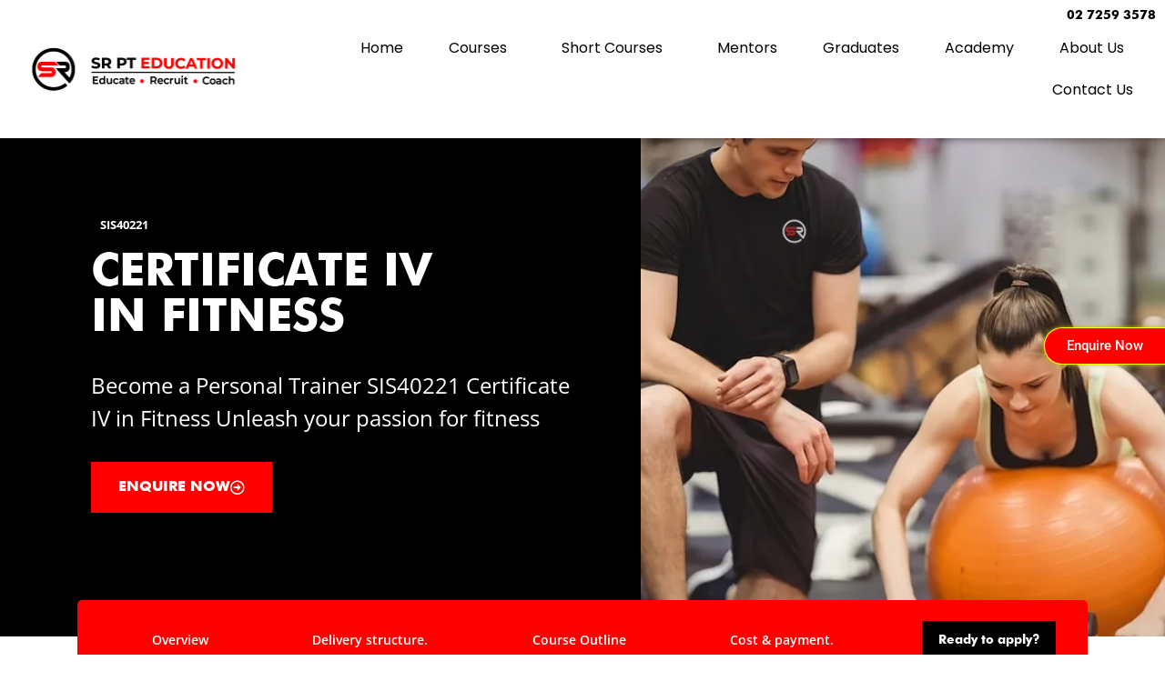

--- FILE ---
content_type: text/css
request_url: https://www.srpteducation.com/wp-content/cache/seraphinite-accelerator/s/m/d/css/d1924c2b7afbc70ad62d6617a8936341.611d.css
body_size: 3639
content:
.htb-container{width:100%;padding-right:15px;padding-left:15px;margin-right:auto;margin-left:auto}@media (min-width:576px){.htb-container{max-width:540px}}@media (min-width:768px){.htb-container{max-width:720px}}@media (min-width:992px){.htb-container{max-width:960px}}@media (min-width:1200px){.htb-container{max-width:1200px}}.htb-row{display:-ms-flexbox;display:-webkit-box;display:flex;-ms-flex-wrap:wrap;flex-wrap:wrap;margin-right:-15px;margin-left:-15px}.htb-col-lg-6{-ms-flex:0 0 50%;-webkit-box-flex:0;flex:0 0 50%;max-width:50%}.htb-col-lg-6{position:relative;width:100%;min-height:1px;padding-right:15px;padding-left:15px}@media (min-width:992px){.htb-col-lg-6{-ms-flex:0 0 50%;-webkit-box-flex:0;flex:0 0 50%;max-width:50%}}@media (max-width:767px){.htb-col-lg-6{-ms-flex:0 0 100%;-webkit-box-flex:0;flex:0 0 100%;max-width:100%}}.htslider-single-post-slide{position:relative}.htslider-single-post-slide img{width:100%}.htslider-single-post-slide a{text-decoration:none}.htslider-single-post-slide .content ul.post-category{display:-webkit-box;display:-ms-flexbox;display:flex;list-style:outside none none;margin:0 -10px;padding:0}.htslider-single-post-slide .content ul.post-category li{background:#f05555 none repeat scroll 0 0;margin:0 10px;-webkit-transition:all .4s ease-in-out 0s;transition:all .4s ease-in-out 0s;line-height:inherit}.htslider-single-post-slide .content ul.post-category li a{color:#fff;font-size:13px;font-weight:300;letter-spacing:1px;text-transform:uppercase;padding:5px 9px;display:block;text-decoration:none}.htslider-single-post-slide .content ul.post-category li a:hover{background:#18012c none repeat scroll 0 0;color:#fff}.htslider-single-post-slide ul.meta{color:#464545;display:-webkit-box;display:-ms-flexbox;display:flex;list-style:outside none none;margin:0 -15px;padding:0}.htslider-single-post-slide ul.meta li{font-size:13px;letter-spacing:2px;margin:0 15px}.htslider-single-post-slide ul.meta li i{padding-right:10px}.htslider-single-post-slide .thumb a,.ht-post .thumb a{position:relative;display:block}.htslider-single-post-slide .thumb a:after,.ht-post .thumb a:after{content:"";position:absolute;background:rgba(0,0,0,0);top:0;left:0;width:100%;z-index:0;height:100%;-webkit-transition:all .3s ease-in-out;transition:all .3s ease-in-out}.htslider-single-post-slide.htslider-postslider-layout-3 .thumb a:before{opacity:0;-ms-filter:"progid:DXImageTransform.Microsoft.Alpha(Opacity=0)";-webkit-transition:all .3s ease-in-out;transition:all .3s ease-in-out}.htslider-single-post-slide.htslider-postslider-layout-3:hover .thumb a:before{opacity:1;-ms-filter:"progid:DXImageTransform.Microsoft.Alpha(Opacity=100)"}.htslider-single-post-slide .content .post-inner h2{margin-top:10px;margin-bottom:10px;width:100%}.htslider-single-post-slide .content .post-inner p{margin:22px 0 25px;color:#18012c;font-size:14px;line-height:28px;margin-top:0}.htslider-single-post-slide .content .post-inner h2 a,.htslider-single-post-slide .content .post-inner ul.meta li a{color:#18012c}.htslider-single-post-slide .post-btn a.readmore-btn{background:transparent none repeat scroll 0 0;border:1px solid #464545;border-radius:23px;color:#464545;display:inline-block;display:inline-flex;font-size:14px;font-weight:400;height:46px;line-height:44px;padding:0 37px;-webkit-transition:all .4s ease-in-out 0s;transition:all .4s ease-in-out 0s;text-decoration:none;align-items:center;justify-content:center;gap:8px}.htslider-area-pro .htslider-single-post-slide .post-btn a.readmore-btn{border-radius:0;margin-top:20px;background:#fff none repeat scroll 0 0;border:1px solid #fff;color:#18012c}.htslider-area-pro .htslider-single-post-slide .post-btn a.readmore-btn:hover{background:#fff none repeat scroll 0 0;border:1px solid #fff;color:#18012c}.htslider-single-post-slide .post-btn a.readmore-btn:hover{background:#18012c none repeat scroll 0 0;border:1px solid #18012c;color:#fff}.htslider-single-post-slide .post-btn a.readmore-btn svg{width:12px}.htslider-single-post-slide .post-btn a.readmore-btn svg path{fill:#18012c;transition:all .4s ease-in-out 0s}.htslider-single-post-slide .post-btn a.readmore-btn:hover svg path{fill:#fff}.htslider-single-post-slide .post-btn a.readmore-btn.before{flex-direction:row-reverse}.htslider-postslider-area img{width:100%}.htslider-postslider-area button.slick-arrow{background:#ccd5d5 none repeat scroll 0 0;border:0 none;color:#00282a;font-size:24px;height:46px;line-height:1;padding:0;position:absolute;width:46px;z-index:2}.htslider-postslider-area button.slick-arrow svg{width:12px}.htslider-postslider-area button.slick-arrow svg path{fill:#00282a}.htslider-postslider-area button.htslider-carosul-prev.slick-arrow{right:60px}.htslider-postslider-area button.slick-arrow{background:#d7dae9 none repeat scroll 0 0;border:1px solid #d7dae9;border-radius:100%;color:#2a47e0;font-size:24px}.htslider-arrow-1.htslider-postslider-area button.slick-arrow,.htslider-arrow-4.htslider-postslider-area button.slick-arrow{left:30px;position:absolute;top:50%;-webkit-transform:translateY(-50%);transform:translateY(-50%);-webkit-transition:all .4s ease 0s;transition:all .4s ease 0s;z-index:2;text-align:center}.htslider-arrow-1.htslider-postslider-area button.htslider-carosul-next.slick-arrow,.htslider-arrow-4.htslider-postslider-area button.htslider-carosul-next.slick-arrow{left:auto!important;right:30px}.htslider-arrow-2.htslider-postslider-area button.slick-arrow,.htslider-arrow-3.htslider-postslider-area button.slick-arrow{-webkit-transform:translateY(-50%) rotate(90deg);transform:translateY(-50%) rotate(90deg);border-radius:100%}.htslider-arrow-2.htslider-postslider-area button.htslider-carosul-next.slick-arrow{left:auto;right:50px!important;margin-top:30px}.htslider-arrow-2.htslider-postslider-area button.slick-arrow{top:50%}.htslider-arrow-2.htslider-postslider-area button.htslider-carosul-prev.slick-arrow{right:50px;margin-top:-30px}.htslider-arrow-3.htslider-postslider-area button.htslider-carosul-next.slick-arrow{left:50px;right:auto;bottom:5%!important}.htslider-arrow-3.htslider-postslider-area button.htslider-carosul-prev.slick-arrow{left:50px;bottom:13%!important}.htslider-postslider-area .slick-dots li button:before{display:none}.htslider-postslider-area .slick-dots li button{background:#ccd5d5 none repeat scroll 0 0;border-radius:100%;height:15px;width:15px}.htslider-postslider-area .slick-dots li.slick-active button{background:#00282a none repeat scroll 0 0;margin-left:0}body.rtl .htslider-postslider-area button.htslider-carosul-prev.slick-arrow{right:auto}body.rtl .htslider-arrow-2.htslider-postslider-area button.htslider-carosul-next.slick-arrow{right:auto!important}body.rtl .htslider-arrow-3.htslider-postslider-area button.htslider-carosul-prev.slick-arrow{bottom:15%!important}.htslider-postslider-layout-1 .content{position:absolute;left:0;top:0;max-width:40%;height:100%;padding:10px}.htslider-postslider-layout-1 .content .post-inner{width:100%;height:100%;background:rgba(0,140,167,.8);display:-webkit-box;display:-ms-flexbox;display:flex;-webkit-box-orient:vertical;-webkit-box-direction:normal;-ms-flex-direction:column;flex-direction:column;-webkit-box-pack:center;-ms-flex-pack:center;justify-content:center;padding:30px}.htslider-postslider-layout-1 .content .post-inner h2{font-size:24px;font-weight:500}.htslider-postslider-layout-1 .content .post-inner h2 a,.htslider-postslider-layout-1 .content .post-inner ul.meta li a{color:#fff}.htslider-postslider-layout-1 .content .post-inner p{color:#fff;font-size:14px;line-height:28px}.htslider-postslider-layout-1 ul.meta{color:#fff}.htslider-postslider-layout-1 .post-btn a.readmore-btn{border:1px solid #fff;color:#fff}.htslider-postslider-layout-2 .content .post-inner h2{font-size:24px;font-weight:500;margin-top:20px;margin-bottom:18px}.htslider-postslider-layout-2 .content .post-inner h2 a{color:#464545}.htslider-postslider-layout-2 .content .post-inner ul.meta li,.htslider-postslider-layout-2 .content .post-inner ul.meta li a{color:#464545}.htslider-postslider-layout-2 .content .post-inner p{color:#464545}.htslider-postslider-layout-2 .content .post-inner .post-btn{margin-top:19px}.htslider-postslider-layout-3 .content{position:absolute;top:50%;width:100%;-webkit-transform:translateY(-50%);transform:translateY(-50%);text-align:center}.htslider-postslider-layout-3 .content .post-inner h2{font-size:24px;font-weight:500;margin-top:20px;margin-bottom:18px;padding:0 26%;line-height:34px}.htslider-postslider-layout-3 .content .post-inner h2 a{color:#fff}.htslider-postslider-layout-3 .content .post-inner ul.meta{-webkit-box-pack:center;-ms-flex-pack:center;justify-content:center}.htslider-postslider-layout-3 .content .post-inner ul.meta li,.htslider-postslider-layout-3 .content .post-inner ul.meta li a{color:#fff}.htslider-postslider-layout-3 .content .post-inner .post-btn{margin-top:19px}.htslider-postslider-layout-3 .content .post-inner .post-btn a.readmore-btn{border:1px solid #fff;color:#fff}.htslider-postslider-layout-3 .content .post-inner .post-btn a.readmore-btn:hover{background:#18012c;color:#fff;border:1px solid #18012c}.htslider-postslider-layout-3 .content ul.post-category{-webkit-box-pack:center;-ms-flex-pack:center;justify-content:center}.htslider-postslider-layout-4 .content{position:absolute;text-align:center;bottom:0;padding:20px}.htslider-postslider-layout-4 .content .post-inner{background:rgba(0,86,255,.7);padding:25px;text-align:left}.htslider-postslider-layout-4 .content .post-inner h2{font-size:24px;font-weight:500;margin-bottom:13px;line-height:34px}.htslider-postslider-layout-4 .content .post-inner h2 a{color:#fff}.htslider-postslider-layout-4 .content .post-inner ul.meta li{color:#fff}.htslider-postslider-layout-4 .content .post-inner ul.meta li a{color:#fff}.htslider-postslider-layout-4 .content ul.post-category{-webkit-box-pack:center;-ms-flex-pack:center;justify-content:center}.htslider-postslider-layout-5 .content{background:#f4f4f4;padding:60px}.htslider-postslider-layout-5 .content .post-inner h2{font-size:24px;font-weight:500;margin-top:20px;margin-bottom:18px;line-height:34px}.htslider-postslider-layout-5 .content .post-inner h2 a{color:#464545}.htslider-postslider-layout-5 .content .post-inner ul.meta li,.htslider-postslider-layout-5 .content .post-inner ul.meta li a{color:#464545}.htslider-postslider-layout-5 .content .post-inner .post-btn{margin-top:19px}.htslider-postslider-layout-5 .content .post-inner .post-btn a.readmore-btn{border:1px solid #494849;color:#494849}.htslider-postslider-layout-5 .content .post-inner .post-btn a.readmore-btn:hover{background:#18012c;color:#fff;border:1px solid #18012c}.htslider-arrow-2.htslider-postslider-area.htslider-postslider-style-5 button.slick-arrow{top:30%}.htslider-postslider-style-4.htslider-postslider-area ul.slick-dots{bottom:0;display:-webkit-box;display:-ms-flexbox;display:flex;-webkit-box-orient:vertical;-webkit-box-direction:normal;-ms-flex-direction:column;flex-direction:column;-webkit-box-pack:justify;-ms-flex-pack:justify;justify-content:space-between;position:absolute;right:0;top:0;width:200px;z-index:2}.htslider-postslider-style-4.htslider-postslider-area ul.slick-dots li{-webkit-box-align:center;-ms-flex-align:center;align-items:center;background:transparent none repeat scroll 0 0;border-bottom:5px solid #828282;border-left:5px solid #828282;border-radius:0;border-right:5px solid #828282;cursor:pointer;display:-webkit-box;display:-ms-flexbox;display:flex;-ms-flex-preferred-size:25%;flex-basis:25%;height:auto;margin:0;overflow:hidden;padding:20px;position:relative;text-align:left;-webkit-transition:all .5s ease-in-out 0s;transition:all .5s ease-in-out 0s;width:auto;z-index:2}.htslider-postslider-style-4.htslider-postslider-area ul.slick-dots li:first-child{border-top:5px solid #828282}.htslider-postslider-style-4.htslider-postslider-area ul.slick-dots li.slick-active{background:transparent none repeat scroll 0 0;border:5px solid #fff}.htslider-postslider-style-4.htslider-postslider-area ul.slick-dots li h6{bottom:0;color:#fff;font-weight:500;line-height:22px;margin:0;padding-bottom:20px;position:absolute}.htb-align-items-center{-ms-flex-align:center!important;-webkit-box-align:center!important;-ms-grid-row-align:center!important;align-items:center!important}.htslider-postslider-area ul.slick-dots{margin:0;left:50%;position:absolute;top:100%;padding-left:0;z-index:9}.htslider-postslider-area ul.slick-dots li{display:inline;margin:0 15px 0 0}.htslider-postslider-area ul.slick-dots li button{padding:7px;color:#00282a;line-height:normal;line-height:0;outline:none;text-decoration:none;text-indent:-999999px;border:none;background:#ddd}.htslider-postslider-area.pagination ul.slick-dots li button{text-indent:0}.htslider-postslider-area ul.slick-dots li:last-child{margin-right:0}.htslider-carousel-activation.dot_right_center .slick-dots,.htslider-carousel-activation.dot_left_center .slick-dots{right:30px;display:-webkit-inline-box;display:-ms-inline-flexbox;display:inline-flex;width:auto;-webkit-box-orient:vertical;-webkit-box-direction:normal;-ms-flex-direction:column;flex-direction:column;-webkit-transform:translateY(-50%);transform:translateY(-50%);top:50%;bottom:auto;left:auto;-webkit-box-pack:center;-ms-flex-pack:center;justify-content:center}.htslider-carousel-activation.dot_right_center .slick-dots{text-align:right}.htslider-carousel-activation.dot_right_center .slick-dots li{margin:0}.htslider-carousel-activation.dot_left_center .slick-dots{left:30px;right:auto;bottom:20px}.htslider-carousel-activation.dot_bottom_right .slick-dots{right:0;bottom:20px;width:auto;left:auto}.htslider-carousel-activation.dot_bottom_left .slick-dots{left:0;bottom:20px;width:auto}.htslider-carousel-activation.dot_bottom_center .slick-dots{bottom:20px;width:auto;left:50%;-webkit-transform:translateX(-50%);transform:translateX(-50%);margin-left:0}.htslider-item-img.single-slide-item.htslider-single-post-slide{height:600px}.htslider-postslider-area .htb-container{height:100%}.htslider-postslider-area .single-slide-item.htslider-single-post-slide .content{padding:30px;display:-webkit-box;display:-ms-flexbox;display:flex;-webkit-box-align:center;-ms-flex-align:center;align-items:center;height:100%}.single-slide-item.htslider-single-post-slide .content .post-inner{padding:0;width:100%}.single-slide-item.htslider-single-post-slide .content .post-inner .htslider-desc{font-size:15px;margin-bottom:20px}.single-slide-item.htslider-single-post-slide .content .post-inner p img{width:auto;display:inline-block;margin-top:0;margin-bottom:0}.single-slide-item.htslider-single-post-slide .content h4{font-size:18px;margin:0}.single-slide-item.htslider-single-post-slide .content .post-btn a.readmore-btn{height:inherit;line-height:inherit;padding:13px 37px}.htb-row.right{-webkit-box-orient:horizontal;-webkit-box-direction:reverse;-ms-flex-direction:row-reverse;flex-direction:row-reverse}.htsldier-item-area2{background:#f9f9f9}.htslider-slider .slick-arrow{font-size:22px;position:absolute;z-index:9;top:50%;left:20px;width:60px;height:60px;margin:0;padding:0;-webkit-transition:.4s;transition:.4s;-webkit-transform:translateY(-50%);transform:translateY(-50%);text-align:center;opacity:1;display:flex;align-items:center;justify-content:center;-ms-filter:"progid:DXImageTransform.Microsoft.Alpha(Opacity=100)";border:1px solid #e1e1e1;border-radius:100%;background:#fff none repeat scroll 0 0}.htslider-slider .slick-arrow.slick-next{right:20px;left:auto}.htslider-slider .slick-arrow:hover{color:#fff;border-color:#1f2226;background:#1f2226}.htslider-slider .slick-arrow svg{height:auto;width:16px}.htslider-slider .slick-arrow:hover svg path{fill:#fff}.htslider-slider .slick-dots{position:absolute;bottom:0;left:50%;display:-webkit-box;display:-ms-flexbox;display:flex;margin:0;padding:0;list-style:outside none none;-webkit-transform:translateX(-50%);transform:translateX(-50%)}.htslider-slider .slick-dots li{line-height:12px;margin:0 4px}.htslider-slider .slick-dots li button{line-height:13px;width:13px;height:13px;padding:0;text-indent:-9999px;border:1px solid #4e4f4f;border-radius:50px;background-color:transparent}.htslider-slider-area .hero-slider-controls .slick-arrow i,.htslider-slider .slick-arrow i{opacity:1;-ms-filter:"progid:DXImageTransform.Microsoft.Alpha(Opacity=100)";color:#282828}.htslider-slider .slick-dots li.slick-active button{border-color:#282828;background-color:#282828}.slick-dots button:focus,.slick-arrow:focus{outline:none}.htslider-slider-area .hero-slider-controls{position:absolute;z-index:99;top:50%;right:50px;width:50px;padding:60px 0;-webkit-transform:translateY(-50%);transform:translateY(-50%);text-align:center}.htslider-slider-area .hero-slider-controls .slick-arrow{font-size:20px;position:absolute;top:0;left:0;width:50px;height:50px;-webkit-transition:.4s;transition:.4s;-webkit-transform:rotate(90deg);transform:rotate(90deg);opacity:1;-ms-filter:"progid:DXImageTransform.Microsoft.Alpha(Opacity=100)";border:medium none;border-radius:100%;background-color:#fff}.htslider-slider-area .hero-slider-controls .slick-arrow:hover{color:#fff;background:#1f2226}.htslider-slider-area .hero-slider-controls .slick-arrow{padding:0}.htslider-slider-area .hero-slider-controls .slick-arrow.slick-next{top:auto;bottom:0}.htslider-slider-area .hero-slider-controls .slick-dots{margin:0;padding:0}.htslider-slider-area .hero-slider-controls .slick-dots li{line-height:12px;display:block;margin:auto auto 8px}.htslider-slider-area .hero-slider-controls .slick-dots li:last-child{margin:0}.htslider-slider-area .hero-slider-controls .slick-dots li.slick-active button{border-color:#282828;background-color:#282828}.htslider-slider-area .hero-slider-controls .slick-dots li button{line-height:inherit;width:13px;height:13px;padding:0;text-indent:-9999px;border:1px solid #4e4f4f;border-radius:50px;background-color:transparent}.htslider-slider-area.navigation-style-3 .hero-slider-controls{top:auto;bottom:50px;left:50px;-webkit-transform:translateY(0px);transform:translateY(0px)}.slider-area.htslider-slider .slingle-slider a{text-decoration:none}.htslider-error-notice{background:#efefef;padding:10px 17px;border-left:4px solid red;font-size:19px;color:#8b4343;max-width:max-content;margin:auto}.elementor-widget-htslider-scrollnavigation-addons .swiper-container{height:100vh;margin-left:auto;margin-right:auto;width:100%;overflow:hidden}.htslider-scroll-navigation-content{height:100%;display:flex;align-items:center;justify-content:center}.htslider-scroll-navigation-inner{height:100%;width:100%}.elementor-widget-htslider-scrollnavigation-addons .swiper-slide:nth-child(1) .htslider-scroll-navigation-inner{background-color:#ebedf5}.elementor-widget-htslider-scrollnavigation-addons .swiper-slide:nth-child(2) .htslider-scroll-navigation-inner{background-color:#3498db}.elementor-widget-htslider-scrollnavigation-addons .swiper-slide:nth-child(3) .htslider-scroll-navigation-inner{background-color:#2ecc71}.htslider-progress{position:absolute;left:0;right:0;z-index:1;width:100%;background:#f1f1f1}.htslider-progress-bar{position:absolute;left:0;top:0;height:100%;width:0;background:#0056ff;transition:width .3s ease}.htslider-progress-top.htslider-progress{top:0}.htslider-progress-bottom.htslider-progress{bottom:0}.htslider-pagination-with-title .swiper-pagination-bullet{position:relative}.htslider-pagination-title{position:absolute;white-space:nowrap;background-color:rgba(0,0,0,.8);color:#fff;padding:8px 12px;border-radius:4px;font-size:14px;font-weight:500;line-height:1.2;z-index:10;pointer-events:none;opacity:0;visibility:hidden;transform:scale(.8);transition:all .3s ease;box-shadow:0 2px 8px rgba(0,0,0,.15)}.htslider-pagination-title-top .htslider-pagination-title{bottom:calc(100% + 10px);left:50%;transform:translateX(-50%) scale(.8)}.htslider-pagination-title-bottom .htslider-pagination-title{top:calc(100% + 10px);left:50%;transform:translateX(-50%) scale(.8)}.htslider-pagination-title-left .htslider-pagination-title{right:calc(100% + 10px);top:50%;transform:translateY(-50%) scale(.8)}.htslider-pagination-title-right .htslider-pagination-title{left:calc(100% + 10px);top:50%;transform:translateY(-50%) scale(.8)}.htslider-pagination-trigger-always .htslider-pagination-title,.htslider-pagination-trigger-hover .swiper-pagination-bullet:hover .htslider-pagination-title,.htslider-pagination-trigger-active .swiper-pagination-bullet-active .htslider-pagination-title,.htslider-pagination-trigger-both .swiper-pagination-bullet:hover .htslider-pagination-title,.htslider-pagination-trigger-both .swiper-pagination-bullet-active .htslider-pagination-title,.htslider-pagination-title-visible{opacity:1;visibility:visible;transform:scale(1)}.htslider-pagination-title-top .htslider-pagination-title-visible,.htslider-pagination-title-top .swiper-pagination-bullet:hover .htslider-pagination-title,.htslider-pagination-title-top .swiper-pagination-bullet-active .htslider-pagination-title{transform:translateX(-50%) scale(1)}.htslider-pagination-title-bottom .htslider-pagination-title-visible,.htslider-pagination-title-bottom .swiper-pagination-bullet:hover .htslider-pagination-title,.htslider-pagination-title-bottom .swiper-pagination-bullet-active .htslider-pagination-title{transform:translateX(-50%) scale(1)}.htslider-pagination-title-left .htslider-pagination-title-visible,.htslider-pagination-title-left .swiper-pagination-bullet:hover .htslider-pagination-title,.htslider-pagination-title-left .swiper-pagination-bullet-active .htslider-pagination-title{transform:translateY(-50%) scale(1)}.htslider-pagination-title-right .htslider-pagination-title-visible,.htslider-pagination-title-right .swiper-pagination-bullet:hover .htslider-pagination-title,.htslider-pagination-title-right .swiper-pagination-bullet-active .htslider-pagination-title{transform:translateY(-50%) scale(1)}.htslider-animation-in{animation-fill-mode:both}.htslider-animation-out{animation-fill-mode:both}.htslider-pagination-animation-fadeIn .htslider-animation-in{animation:fadeIn .3s ease}.htslider-pagination-animation-slideUp .htslider-animation-in{animation:slideUp .3s ease}.htslider-pagination-animation-slideDown .htslider-animation-in{animation:slideDown .3s ease}.htslider-pagination-animation-slideLeft .htslider-animation-in{animation:slideLeft .3s ease}.htslider-pagination-animation-slideRight .htslider-animation-in{animation:slideRight .3s ease}.htslider-pagination-animation-zoomIn .htslider-animation-in{animation:zoomIn .3s ease}.htslider-pagination-animation-bounceIn .htslider-animation-in{animation:bounceIn .5s ease}.htslider-pagination-title-top.htslider-pagination-animation-slideUp .htslider-pagination-title,.htslider-pagination-title-bottom.htslider-pagination-animation-slideDown .htslider-pagination-title,.htslider-pagination-title-left.htslider-pagination-animation-slideLeft .htslider-pagination-title,.htslider-pagination-title-right.htslider-pagination-animation-slideRight .htslider-pagination-title{transform-origin:center}.htslider-pagination-title::before{content:"";position:absolute;width:0;height:0;border:5px solid transparent}.htslider-pagination-title-top .htslider-pagination-title::before{top:100%;left:50%;transform:translateX(-50%);border-top-color:rgba(0,0,0,.8)}.htslider-pagination-title-bottom .htslider-pagination-title::before{bottom:100%;left:50%;transform:translateX(-50%);border-bottom-color:rgba(0,0,0,.8)}.htslider-pagination-title-left .htslider-pagination-title::before{left:100%;top:50%;transform:translateY(-50%);border-left-color:rgba(0,0,0,.8)}.htslider-pagination-title-right .htslider-pagination-title::before{right:100%;top:50%;transform:translateY(-50%);border-right-color:rgba(0,0,0,.8)}@media (max-width:768px){.htslider-pagination-title{font-size:12px;padding:6px 10px;max-width:200px;overflow:hidden;text-overflow:ellipsis}}@media (max-width:480px){.htslider-pagination-title{font-size:11px;padding:4px 8px;max-width:150px}}body.rtl .htslider-pagination-title-left .htslider-pagination-title{right:auto;left:calc(100% + 10px)}body.rtl .htslider-pagination-title-right .htslider-pagination-title{left:auto;right:calc(100% + 10px)}body.rtl .htslider-pagination-title-left .htslider-pagination-title::before{left:auto;right:100%;border-left-color:transparent;border-right-color:rgba(0,0,0,.8)}body.rtl .htslider-pagination-title-right .htslider-pagination-title::before{right:auto;left:100%;border-right-color:transparent;border-left-color:rgba(0,0,0,.8)}.htslider-pagination-title{user-select:none;-webkit-user-select:none;-moz-user-select:none;-ms-user-select:none}.htslider-swiper-pagination{position:relative;overflow:visible;display:flex;flex-direction:column;gap:10px}.htslider-swiper-pagination .swiper-pagination-bullet{margin:0!important}.htslider-pagination-title{z-index:9999}

--- FILE ---
content_type: text/css
request_url: https://www.srpteducation.com/wp-content/cache/seraphinite-accelerator/s/m/d/css/4f1b541976d8a48db56ce9d1c8f845ea.26b.css
body_size: 6
content:
.wpsm_testimonial_2{text-align:center;margin-bottom:30px}.wpsm_testi_description{color:#8a9aad;line-height:30px;font-size:18px}.wpsm_testi_pic{position:relative}.wpsm_testi_pic>img{border-radius:0%;width:100px;height:100px;margin-left:auto;margin-right:auto}.wpsm_testi_title{color:#444;margin-top:15px;margin-bottom:5px;font-size:19px;font-weight:700}.wpsm_testi_title>small{color:#8a9aad;color:darkgray;margin-top:10px;display:block;font-size:17px}.wpsm_testi_review{margin-bottom:10px}.wpsm_testi_links{color:#00aced;border:0px!important;border:0px;box-shadow:none;font-size:14px;text-shadow:none;padding:0;margin:0}

--- FILE ---
content_type: text/css
request_url: https://www.srpteducation.com/wp-content/cache/seraphinite-accelerator/s/m/d/css/98808e6cc80a177971d00763b8d9445b.52d.css
body_size: 186
content:
.wpsm_testi_b_row{overflow:hidden;display:block;width:100%;border:0px solid #ddd;margin-bottom:30px}.wpsm_testimonial{margin-bottom:30px;overflow:hidden}.wpsm_testimonial .wpsm_testi_content{padding:15px 10px;border-radius:6px;margin-bottom:15px;position:relative;background:#1e73be;min-height:70px}.wpsm_testimonial .wpsm_testi_content:after{content:"";border-top:10px solid #1e73be;border-left:10px solid transparent;border-right:9px solid transparent;position:absolute;bottom:-8px;left:16%}.wpsm_testimonial .wpsm_testi_description{margin-bottom:10px;color:#fff;line-height:30px;font-size:18px}.wpsm_testimonial-pic{float:left}.wpsm_testimonial-pic>img{width:80px!important;height:80px!important;border-radius:50%!important;border:1px solid #e5e5e5;margin-left:20px;margin-bottom:7px}.wpsm_testimonial .wpsm_testimonial-review{margin:3px 0 0 20px!important;float:left}.wpsm_testimonial .wpsm_testimonial-title{font-size:16px;text-transform:capitalize;font-weight:700;margin:0}.wpsm_testimonial>.wpsm_testimonial-review span{color:darkgray;display:block;font-size:13px;margin-bottom:5px}.wpsm_testimonial .wpsm_testi_links{padding:0;margin:0}.wpsm_testimonial .wpsm_testi_links{color:#00aced;border:0px!important;border:0px;box-shadow:none;font-size:14px;text-shadow:none}.wpsm_row{overflow:hidden;display:block;width:100%}

--- FILE ---
content_type: text/css
request_url: https://www.srpteducation.com/wp-content/cache/seraphinite-accelerator/s/m/d/css/aec9512ebc03ac3203f625f11de6d429.10d8.css
body_size: 904
content:
.wpsm-testi-owl-carousel,.wpsm-testi-owl-carousel .owl-item{-webkit-tap-highlight-color:transparent;position:relative}.wpsm-testi-owl-carousel{display:none;width:100%;z-index:1}.wpsm-testi-owl-carousel .owl-stage{position:relative;-ms-touch-action:pan-Y;touch-action:manipulation;-moz-backface-visibility:hidden}.wpsm-testi-owl-carousel .owl-stage:after{content:".";display:block;clear:both;visibility:hidden;line-height:0;height:0}.wpsm-testi-owl-carousel .owl-stage-outer{position:relative;overflow:hidden;-webkit-transform:translate3d(0,0,0)}.wpsm-testi-owl-carousel .owl-item,.wpsm-testi-owl-carousel .owl-wrapper{-webkit-backface-visibility:hidden;-moz-backface-visibility:hidden;-ms-backface-visibility:hidden;-webkit-transform:translate3d(0,0,0);-moz-transform:translate3d(0,0,0);-ms-transform:translate3d(0,0,0)}.wpsm-testi-owl-carousel .owl-item{min-height:1px;float:left;-webkit-backface-visibility:hidden;-webkit-touch-callout:none}.wpsm-testi-owl-carousel .owl-item img{display:block}.wpsm-testi-owl-carousel .owl-dots.disabled,.wpsm-testi-owl-carousel .owl-nav.disabled{display:none}.no-js .wpsm-testi-owl-carousel,.wpsm-testi-owl-carousel.owl-loaded{display:block}.wpsm-testi-owl-carousel .owl-dot,.wpsm-testi-owl-carousel .owl-nav .owl-next,.wpsm-testi-owl-carousel .owl-nav .owl-prev{cursor:pointer;-webkit-user-select:none;-khtml-user-select:none;-moz-user-select:none;-ms-user-select:none;user-select:none}.wpsm-testi-owl-carousel .owl-nav button.owl-next,.wpsm-testi-owl-carousel .owl-nav button.owl-prev,.wpsm-testi-owl-carousel button.owl-dot{background:0 0;color:inherit;border:none;padding:0!important;font:inherit}.wpsm-testi-owl-carousel.owl-loading{opacity:0;display:block}.wpsm-testi-owl-carousel.owl-hidden{opacity:0}.wpsm-testi-owl-carousel.owl-refresh .owl-item{visibility:hidden}.wpsm-testi-owl-carousel.owl-drag .owl-item{-ms-touch-action:pan-y;touch-action:pan-y;-webkit-user-select:none;-moz-user-select:none;-ms-user-select:none;user-select:none}.wpsm-testi-owl-carousel.owl-grab{cursor:move;cursor:grab}.wpsm-testi-owl-carousel.owl-rtl{direction:rtl}.wpsm-testi-owl-carousel.owl-rtl .owl-item{float:right}.wpsm-testi-owl-carousel .animated{animation-duration:1s;animation-fill-mode:both}.wpsm-testi-owl-carousel .owl-animated-in{z-index:0}.wpsm-testi-owl-carousel .owl-animated-out{z-index:1}.wpsm-testi-owl-carousel .fadeOut{animation-name:fadeOut}.owl-height{transition:height .5s ease-in-out}.wpsm-testi-owl-carousel .owl-item .owl-lazy{opacity:0;transition:opacity .4s ease}.wpsm-testi-owl-carousel .owl-item .owl-lazy:not([src]),.wpsm-testi-owl-carousel .owl-item .owl-lazy[src^=""]{max-height:0}.wpsm-testi-owl-carousel .owl-item img.owl-lazy{transform-style:preserve-3d}.wpsm-testi-owl-carousel .owl-video-wrapper{position:relative;height:100%;background:#000}.wpsm-testi-owl-carousel .owl-video-play-icon{position:absolute;height:80px;width:80px;left:50%;top:50%;margin-left:-40px;margin-top:-40px;background:url("/wp-content/plugins/testimonial-builder/assets/css/owl.video.play.png") no-repeat;cursor:pointer;z-index:1;-webkit-backface-visibility:hidden;transition:transform .1s ease;--lzl-bg-img:"/wp-content/plugins/testimonial-builder/assets/css/owl.video.play.png"}.wpsm-testi-owl-carousel .owl-video-play-icon:hover{-ms-transform:scale(1.3,1.3);transform:scale(1.3,1.3)}.wpsm-testi-owl-carousel .owl-video-play-icon.lzl:not(.lzl-ed),.wpsm-testi-owl-carousel .owl-video-play-icon.lzl-ing:not(.lzl-ed){background-image:none}.wpsm-testi-owl-carousel .owl-video-playing .owl-video-play-icon,.wpsm-testi-owl-carousel .owl-video-playing .owl-video-tn{display:none}.wpsm-testi-owl-carousel .owl-video-tn{opacity:0;height:100%;background-position:center center;background-repeat:no-repeat;background-size:contain;transition:opacity .4s ease}.wpsm-testi-owl-carousel .owl-video-frame{position:relative;z-index:1;height:100%;width:100%}.owl-nav.disabled+.owl-dots{margin-top:30px}.owl-dots{text-align:center;-webkit-tap-highlight-color:transparent}.owl-dots .owl-dot{display:inline-block;zoom:1;*display:inline}.owl-dots .owl-dot span{width:10px;height:10px;margin:5px 7px;background:#d6d6d6;display:block;-webkit-backface-visibility:visible;transition:opacity 200ms ease;border-radius:30px}.owl-dots .owl-dot.active span,.owl-dots .owl-dot:hover span{background:#869791}

--- FILE ---
content_type: text/css
request_url: https://www.srpteducation.com/wp-content/cache/seraphinite-accelerator/s/m/d/css/bd691904fc51dae2e5764825515cba1e.10e.css
body_size: -143
content:
.e-con{--container-max-width:1140px}h1.entry-title{display:var(--page-title-display)}.site-header{padding-inline-end:0px;padding-inline-start:0px}@media (max-width:1024px){.e-con{--container-max-width:1024px}}@media (max-width:767px){.e-con{--container-max-width:767px}}

--- FILE ---
content_type: text/css
request_url: https://www.srpteducation.com/wp-content/cache/seraphinite-accelerator/s/m/d/css/67ce2938af3a15ae4fda9b3ecda647a5.2876.css
body_size: 838
content:
.elementor-widget-text-editor.elementor-drop-cap-view-stacked .elementor-drop-cap{background-color:var(--e-global-color-primary)}.elementor-widget-text-editor.elementor-drop-cap-view-framed .elementor-drop-cap,.elementor-widget-text-editor.elementor-drop-cap-view-default .elementor-drop-cap{color:var(--e-global-color-primary);border-color:var(--e-global-color-primary)}.elementor-8396 .elementor-element.elementor-element-90c5de8>.elementor-element-populated>.elementor-background-overlay{transition:background .3s,border-radius .3s,opacity .3s}.elementor-8396 .elementor-element.elementor-element-18b2ab9>.elementor-element-populated>.elementor-background-overlay{transition:background .3s,border-radius .3s,opacity .3s}.elementor-8396 .elementor-element.elementor-element-a02c656>.elementor-element-populated>.elementor-background-overlay{transition:background .3s,border-radius .3s,opacity .3s}.elementor-8396 .elementor-element.elementor-element-541a117>.elementor-element-populated>.elementor-background-overlay{transition:background .3s,border-radius .3s,opacity .3s}.elementor-widget-icon.elementor-view-stacked .elementor-icon{background-color:var(--e-global-color-primary)}.elementor-widget-image .widget-image-caption{color:var(--e-global-color-text);font-family:var(--e-global-typography-text-font-family),Sans-serif;font-weight:var(--e-global-typography-text-font-weight)}body.rtl .elementor-8396 .elementor-element.elementor-element-1682ecd{right:8px}.elementor-widget-accordion .elementor-accordion-icon svg{fill:var(--e-global-color-primary)}.elementor-widget-accordion .elementor-active .elementor-accordion-icon,.elementor-widget-accordion .elementor-active .elementor-accordion-title{color:var(--e-global-color-accent)}.elementor-widget-accordion .elementor-active .elementor-accordion-icon svg{fill:var(--e-global-color-accent)}.elementor-8396 .elementor-element.elementor-element-73d8af2 .elementor-accordion-item .elementor-tab-title.elementor-active{border-width:1px;border-block-end-color:#eee}.elementor-8396 .elementor-element.elementor-element-73d8af2 .elementor-accordion-icon svg{fill:#000}.elementor-8396 .elementor-element.elementor-element-73d8af2 .elementor-active .elementor-accordion-icon,.elementor-8396 .elementor-element.elementor-element-73d8af2 .elementor-active .elementor-accordion-title{color:#ea7125}.elementor-8396 .elementor-element.elementor-element-73d8af2 .elementor-active .elementor-accordion-icon svg{fill:#ea7125}.elementor-widget-icon-box.elementor-view-stacked .elementor-icon{background-color:var(--e-global-color-primary)}.elementor-widget-icon-list .elementor-icon-list-icon svg{fill:var(--e-global-color-primary)}.elementor-8396 .elementor-element.elementor-element-67490ef .elementor-icon-list-icon svg{fill:#000;transition:fill .3s}.elementor-8396 .elementor-element.elementor-element-fe287d0 .elementor-icon-list-icon svg{fill:#000;transition:fill .3s}.elementor-8396 .elementor-element.elementor-element-c41f115.elementor-position-right .elementor-image-box-img{margin-left:15px}.elementor-8396 .elementor-element.elementor-element-c41f115.elementor-position-left .elementor-image-box-img{margin-right:15px}.elementor-8396 .elementor-element.elementor-element-117745c.elementor-position-right .elementor-image-box-img{margin-left:42px}.elementor-8396 .elementor-element.elementor-element-117745c.elementor-position-left .elementor-image-box-img{margin-right:42px}.elementor-8396 .elementor-element.elementor-element-073de50.elementor-position-right .elementor-image-box-img{margin-left:15px}.elementor-8396 .elementor-element.elementor-element-073de50.elementor-position-left .elementor-image-box-img{margin-right:15px}.elementor-8396 .elementor-element.elementor-element-37b55cc.elementor-position-right .elementor-image-box-img{margin-left:15px}.elementor-8396 .elementor-element.elementor-element-37b55cc.elementor-position-left .elementor-image-box-img{margin-right:15px}.elementor-8396 .elementor-element.elementor-element-97f8da3 .htslider-slider button i,.elementor-8396 .elementor-element.elementor-element-97f8da3 .slick-arrow i{font-size:0px}.elementor-8396 .elementor-element.elementor-element-97f8da3 .slick-arrow svg{width:0px}.elementor-8396 .elementor-element.elementor-element-97f8da3 .htslider-slider .slick-arrow{color:#1f2226;padding:0!important}.elementor-8396 .elementor-element.elementor-element-97f8da3 .htslider-slider .slick-arrow i{color:#1f2226}.elementor-8396 .elementor-element.elementor-element-97f8da3 .hero-slider-controls .slick-arrow i{color:#1f2226}.elementor-8396 .elementor-element.elementor-element-97f8da3 .htslider-slider-area .hero-slider-controls .slick-arrow{color:#1f2226;padding:0!important}.elementor-8396 .elementor-element.elementor-element-97f8da3 .htslider-slider .slick-arrow svg path{fill:#1f2226}.elementor-8396 .elementor-element.elementor-element-97f8da3 .htslider-slider .slick-arrow:hover{color:#23252a;background-color:#fff!important}.elementor-8396 .elementor-element.elementor-element-97f8da3 .htslider-slider .slick-arrow:hover i{color:#23252a}.elementor-8396 .elementor-element.elementor-element-97f8da3 .hero-slider-controls .slick-arrow:hover i{color:#23252a}.elementor-8396 .elementor-element.elementor-element-97f8da3 .htslider-slider-area .hero-slider-controls .slick-arrow:hover{color:#23252a;background-color:#fff!important}.elementor-8396 .elementor-element.elementor-element-97f8da3 .htslider-slider .slick-arrow:hover svg path{fill:#23252a}.elementor-8396 .elementor-element.elementor-element-97f8da3 .htslider-slider .slick-dots li button{background-color:#000!important}.elementor-8396 .elementor-element.elementor-element-97f8da3 .htslider-slider-area .hero-slider-controls .slick-dots li button{background-color:#000!important}.elementor-8396 .elementor-element.elementor-element-97f8da3 .htslider-slider .slick-dots li button:hover{background-color:#f00!important}.elementor-8396 .elementor-element.elementor-element-97f8da3 .htslider-slider-area .hero-slider-controls .slick-dots li button:hover{background-color:#f00!important}.elementor-8396 .elementor-element.elementor-element-97f8da3 .htslider-slider .slick-dots li.slick-active button{background-color:#f00!important}.elementor-8396 .elementor-element.elementor-element-97f8da3 .htslider-slider-area .hero-slider-controls .slick-dots li.slick-active button{background-color:#f00!important}body.rtl .elementor-8396 .elementor-element.elementor-element-5da45a5{right:8px}.elementor-8396 .elementor-element.elementor-element-0e41eb2 .elementor-accordion-item .elementor-tab-title.elementor-active{border-width:1px;border-block-end-color:#eee}.elementor-8396 .elementor-element.elementor-element-0e41eb2 .elementor-accordion-icon svg{fill:#000}.elementor-8396 .elementor-element.elementor-element-0e41eb2 .elementor-active .elementor-accordion-icon,.elementor-8396 .elementor-element.elementor-element-0e41eb2 .elementor-active .elementor-accordion-title{color:#ea7125}.elementor-8396 .elementor-element.elementor-element-0e41eb2 .elementor-active .elementor-accordion-icon svg{fill:#ea7125}.elementor-8396 .elementor-element.elementor-element-dd613be.elementor-view-stacked .elementor-icon{background-color:var(--e-global-color-c1ff45e)}.elementor-8396 .elementor-element.elementor-element-ec953f3.elementor-view-stacked .elementor-icon{background-color:#000}.elementor-8396 .elementor-element.elementor-element-8eb79af.elementor-view-stacked .elementor-icon{background-color:var(--e-global-color-c1ff45e)}.elementor-8396 .elementor-element.elementor-element-80c7523.elementor-view-stacked .elementor-icon{background-color:#000}.elementor-8396 .elementor-element.elementor-element-3a6bd0f.elementor-view-stacked .elementor-icon{background-color:var(--e-global-color-c1ff45e)}.elementor-8396 .elementor-element.elementor-element-07e435b.elementor-view-stacked .elementor-icon{background-color:var(--e-global-color-c1ff45e)}.elementor-8396 .elementor-element.elementor-element-ecbe3ce.elementor-view-stacked .elementor-icon{background-color:#000}.elementor-8396 .elementor-element.elementor-element-b38d46f.elementor-view-stacked .elementor-icon{background-color:var(--e-global-color-c1ff45e)}.elementor-8396 .elementor-element.elementor-element-7d71b52>.elementor-element-populated>.elementor-background-overlay{transition:background .3s,border-radius .3s,opacity .3s}.elementor-widget-toggle .elementor-toggle-icon svg{fill:var(--e-global-color-primary)}.elementor-widget-toggle .elementor-tab-title.elementor-active a,.elementor-widget-toggle .elementor-tab-title.elementor-active .elementor-toggle-icon{color:var(--e-global-color-accent)}.elementor-8396 .elementor-element.elementor-element-6f6d49f .elementor-toggle-icon svg{fill:#444}.elementor-8396 .elementor-element.elementor-element-6f6d49f .elementor-tab-title.elementor-active a,.elementor-8396 .elementor-element.elementor-element-6f6d49f .elementor-tab-title.elementor-active .elementor-toggle-icon{color:#444}.elementor-8396 .elementor-element.elementor-element-2e73f75.elementor-view-stacked .elementor-icon{background-color:#000}.elementor-8396 .elementor-element.elementor-element-6589b2b.elementor-view-stacked .elementor-icon{background-color:#000}.elementor-8396 .elementor-element.elementor-element-0ac7b5a.elementor-view-stacked .elementor-icon{background-color:#000}.elementor-8396 .elementor-element.elementor-element-15a5574>.elementor-element-populated>.elementor-background-overlay{transition:background .3s,border-radius .3s,opacity .3s}.elementor-8396 .elementor-element.elementor-element-a599db8>.elementor-element-populated>.elementor-background-overlay{transition:background .3s,border-radius .3s,opacity .3s}.elementor-8396 .elementor-element.elementor-element-8ad746e.elementor-view-stacked .elementor-icon{background-color:#fff}.elementor-8396 .elementor-element.elementor-element-4628f2a.elementor-view-stacked .elementor-icon{background-color:#fff}@media (max-width:1024px){.elementor-bc-flex-widget .elementor-8396 .elementor-element.elementor-element-e44c18b.elementor-column .elementor-widget-wrap{align-items:center}.elementor-8396 .elementor-element.elementor-element-117745c.elementor-position-right .elementor-image-box-img{margin-left:21px}.elementor-8396 .elementor-element.elementor-element-117745c.elementor-position-left .elementor-image-box-img{margin-right:21px}}